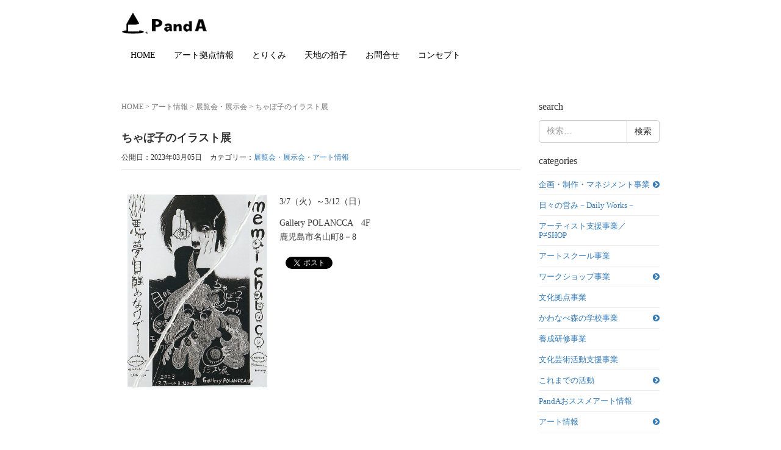

--- FILE ---
content_type: text/html; charset=UTF-8
request_url: https://www.npo-panda.jp/?p=19651
body_size: 12272
content:
<!DOCTYPE html>
<html dir="ltr" lang="ja" prefix="og: https://ogp.me/ns#">
<head prefix="og: http://ogp.me/ns# fb: http://ogp.me/ns/fb# article: http://ogp.me/ns/article#">
	<meta charset="UTF-8">
	<meta name="viewport" content="width=device-width, initial-scale=1.0, maximum-scale=1.0, user-scalable=0" />
	<link rel="pingback" href="https://www.npo-panda.jp/wp/xmlrpc.php" />
	<!--[if lt IE 9]>
	<script src="https://www.npo-panda.jp/wp/wp-content/themes/habakiri/js/html5shiv.min.js"></script>
	<![endif]-->
	<title>ちゃぼ子のイラスト展 | NPO法人PandA archive</title>

		<!-- All in One SEO 4.9.3 - aioseo.com -->
	<meta name="robots" content="max-image-preview:large" />
	<meta name="author" content="le.panda"/>
	<link rel="canonical" href="https://www.npo-panda.jp/?p=19651" />
	<meta name="generator" content="All in One SEO (AIOSEO) 4.9.3" />

		<!-- Google tag (gtag.js) -->
<script async src="https://www.googletagmanager.com/gtag/js?id=G-0KVXBBG9C9"></script>
<script>
  window.dataLayer = window.dataLayer || [];
  function gtag(){dataLayer.push(arguments);}
  gtag('js', new Date());

  gtag('config', 'G-0KVXBBG9C9');
</script>
		<meta property="og:locale" content="ja_JP" />
		<meta property="og:site_name" content="NPO法人 PandA" />
		<meta property="og:type" content="article" />
		<meta property="og:title" content="ちゃぼ子のイラスト展 | NPO法人PandA archive" />
		<meta property="og:url" content="https://www.npo-panda.jp/?p=19651" />
		<meta property="fb:app_id" content="290383151374558" />
		<meta property="og:image" content="https://www.npo-panda.jp/wp/wp-content/uploads/2023/03/IMG_20230313_0012-rotated.jpg" />
		<meta property="og:image:secure_url" content="https://www.npo-panda.jp/wp/wp-content/uploads/2023/03/IMG_20230313_0012-rotated.jpg" />
		<meta property="og:image:width" content="1056" />
		<meta property="og:image:height" content="1472" />
		<meta property="article:tag" content="展覧会・展示会" />
		<meta property="article:tag" content="アート情報" />
		<meta property="article:tag" content="鹿児島県" />
		<meta property="article:tag" content="鹿児島市" />
		<meta property="article:published_time" content="2023-03-05T05:22:04+00:00" />
		<meta property="article:modified_time" content="2023-03-16T05:22:20+00:00" />
		<meta name="twitter:card" content="summary_large_image" />
		<meta name="twitter:title" content="ちゃぼ子のイラスト展 | NPO法人PandA archive" />
		<meta name="twitter:image" content="https://www.npo-panda.jp/wp/wp-content/uploads/2023/03/IMG_20230313_0012-rotated.jpg" />
		<script type="application/ld+json" class="aioseo-schema">
			{"@context":"https:\/\/schema.org","@graph":[{"@type":"Article","@id":"https:\/\/www.npo-panda.jp\/?p=19651#article","name":"\u3061\u3083\u307c\u5b50\u306e\u30a4\u30e9\u30b9\u30c8\u5c55 | NPO\u6cd5\u4ebaPandA archive","headline":"\u3061\u3083\u307c\u5b50\u306e\u30a4\u30e9\u30b9\u30c8\u5c55","author":{"@id":"https:\/\/www.npo-panda.jp\/?author=2#author"},"publisher":{"@id":"https:\/\/www.npo-panda.jp\/#organization"},"image":{"@type":"ImageObject","url":"https:\/\/www.npo-panda.jp\/wp\/wp-content\/uploads\/2023\/03\/IMG_20230313_0012-rotated.jpg","width":1056,"height":1472},"datePublished":"2023-03-05T14:22:04+09:00","dateModified":"2023-03-16T14:22:20+09:00","inLanguage":"ja","mainEntityOfPage":{"@id":"https:\/\/www.npo-panda.jp\/?p=19651#webpage"},"isPartOf":{"@id":"https:\/\/www.npo-panda.jp\/?p=19651#webpage"},"articleSection":"\u5c55\u89a7\u4f1a\u30fb\u5c55\u793a\u4f1a, \u30a2\u30fc\u30c8\u60c5\u5831, \u9e7f\u5150\u5cf6\u770c, \u9e7f\u5150\u5cf6\u5e02"},{"@type":"BreadcrumbList","@id":"https:\/\/www.npo-panda.jp\/?p=19651#breadcrumblist","itemListElement":[{"@type":"ListItem","@id":"https:\/\/www.npo-panda.jp#listItem","position":1,"name":"\u30db\u30fc\u30e0","item":"https:\/\/www.npo-panda.jp","nextItem":{"@type":"ListItem","@id":"https:\/\/www.npo-panda.jp\/?cat=79#listItem","name":"\u30a2\u30fc\u30c8\u60c5\u5831"}},{"@type":"ListItem","@id":"https:\/\/www.npo-panda.jp\/?cat=79#listItem","position":2,"name":"\u30a2\u30fc\u30c8\u60c5\u5831","item":"https:\/\/www.npo-panda.jp\/?cat=79","nextItem":{"@type":"ListItem","@id":"https:\/\/www.npo-panda.jp\/?cat=3#listItem","name":"\u5c55\u89a7\u4f1a\u30fb\u5c55\u793a\u4f1a"},"previousItem":{"@type":"ListItem","@id":"https:\/\/www.npo-panda.jp#listItem","name":"\u30db\u30fc\u30e0"}},{"@type":"ListItem","@id":"https:\/\/www.npo-panda.jp\/?cat=3#listItem","position":3,"name":"\u5c55\u89a7\u4f1a\u30fb\u5c55\u793a\u4f1a","item":"https:\/\/www.npo-panda.jp\/?cat=3","nextItem":{"@type":"ListItem","@id":"https:\/\/www.npo-panda.jp\/?p=19651#listItem","name":"\u3061\u3083\u307c\u5b50\u306e\u30a4\u30e9\u30b9\u30c8\u5c55"},"previousItem":{"@type":"ListItem","@id":"https:\/\/www.npo-panda.jp\/?cat=79#listItem","name":"\u30a2\u30fc\u30c8\u60c5\u5831"}},{"@type":"ListItem","@id":"https:\/\/www.npo-panda.jp\/?p=19651#listItem","position":4,"name":"\u3061\u3083\u307c\u5b50\u306e\u30a4\u30e9\u30b9\u30c8\u5c55","previousItem":{"@type":"ListItem","@id":"https:\/\/www.npo-panda.jp\/?cat=3#listItem","name":"\u5c55\u89a7\u4f1a\u30fb\u5c55\u793a\u4f1a"}}]},{"@type":"Organization","@id":"https:\/\/www.npo-panda.jp\/#organization","name":"NPO\u6cd5\u4eba PandA","description":"\u3010PandA\u3011\u306f\u3001\u4eba(People)\u3068\u30a2\u30fc\u30c8(Arts)\u304c\u4ea4\u308f\u308b\u3068\u3053\u308d\u306b\u5149\u3092\u5f53\u3066\u3066\u3001\u3088\u308a\u826f\u3044\u95a2\u4fc2\u304c\u751f\u307e\u308c\u308b\u5834\u3092\u5275\u308b\u4e8b\u3092\u76ee\u7684\u3068\u3057\u3066\u3044\u307e\u3059\u3002\u9e7f\u5150\u5cf6\u3092\u4e2d\u5fc3\u306b\u3001\u6587\u5316\u82b8\u8853\u6d3b\u52d5\u3084\u30a2\u30fc\u30c8\u7cfb\u30ef\u30fc\u30af\u30b7\u30e7\u30c3\u30d7\u3001\u4f01\u753b\u30fb\u904b\u55b6\u30de\u30cd\u30b8\u30e1\u30f3\u30c8\u306a\u3069\u3092\u884c\u3063\u3066\u304a\u308a\u3001\u770c\u5185\u306e\u69d8\u3005\u306a\u5c55\u793a\u3084\u6d3b\u52d5\u3092\u7d39\u4ecb\u3057\u3066\u3044\u307e\u3059\u3002","url":"https:\/\/www.npo-panda.jp\/","logo":{"@type":"ImageObject","url":"https:\/\/www.npo-panda.jp\/wp\/wp-content\/uploads\/2017\/04\/panda_top.png","@id":"https:\/\/www.npo-panda.jp\/?p=19651\/#organizationLogo","width":141,"height":36},"image":{"@id":"https:\/\/www.npo-panda.jp\/?p=19651\/#organizationLogo"}},{"@type":"Person","@id":"https:\/\/www.npo-panda.jp\/?author=2#author","url":"https:\/\/www.npo-panda.jp\/?author=2","name":"le.panda","image":{"@type":"ImageObject","@id":"https:\/\/www.npo-panda.jp\/?p=19651#authorImage","url":"https:\/\/secure.gravatar.com\/avatar\/df23b640c44b79835761e2a5195f5f163356a64f91f0e640fdec47b6322867c8?s=96&d=mm&r=g","width":96,"height":96,"caption":"le.panda"}},{"@type":"WebPage","@id":"https:\/\/www.npo-panda.jp\/?p=19651#webpage","url":"https:\/\/www.npo-panda.jp\/?p=19651","name":"\u3061\u3083\u307c\u5b50\u306e\u30a4\u30e9\u30b9\u30c8\u5c55 | NPO\u6cd5\u4ebaPandA archive","inLanguage":"ja","isPartOf":{"@id":"https:\/\/www.npo-panda.jp\/#website"},"breadcrumb":{"@id":"https:\/\/www.npo-panda.jp\/?p=19651#breadcrumblist"},"author":{"@id":"https:\/\/www.npo-panda.jp\/?author=2#author"},"creator":{"@id":"https:\/\/www.npo-panda.jp\/?author=2#author"},"image":{"@type":"ImageObject","url":"https:\/\/www.npo-panda.jp\/wp\/wp-content\/uploads\/2023\/03\/IMG_20230313_0012-rotated.jpg","@id":"https:\/\/www.npo-panda.jp\/?p=19651\/#mainImage","width":1056,"height":1472},"primaryImageOfPage":{"@id":"https:\/\/www.npo-panda.jp\/?p=19651#mainImage"},"datePublished":"2023-03-05T14:22:04+09:00","dateModified":"2023-03-16T14:22:20+09:00"},{"@type":"WebSite","@id":"https:\/\/www.npo-panda.jp\/#website","url":"https:\/\/www.npo-panda.jp\/","name":"NPO\u6cd5\u4eba PandA","description":"\u3010PandA\u3011\u306f\u3001\u4eba(People)\u3068\u30a2\u30fc\u30c8(Arts)\u304c\u4ea4\u308f\u308b\u3068\u3053\u308d\u306b\u5149\u3092\u5f53\u3066\u3066\u3001\u3088\u308a\u826f\u3044\u95a2\u4fc2\u304c\u751f\u307e\u308c\u308b\u5834\u3092\u5275\u308b\u4e8b\u3092\u76ee\u7684\u3068\u3057\u3066\u3044\u307e\u3059\u3002\u9e7f\u5150\u5cf6\u3092\u4e2d\u5fc3\u306b\u3001\u6587\u5316\u82b8\u8853\u6d3b\u52d5\u3084\u30a2\u30fc\u30c8\u7cfb\u30ef\u30fc\u30af\u30b7\u30e7\u30c3\u30d7\u3001\u4f01\u753b\u30fb\u904b\u55b6\u30de\u30cd\u30b8\u30e1\u30f3\u30c8\u306a\u3069\u3092\u884c\u3063\u3066\u304a\u308a\u3001\u770c\u5185\u306e\u69d8\u3005\u306a\u5c55\u793a\u3084\u6d3b\u52d5\u3092\u7d39\u4ecb\u3057\u3066\u3044\u307e\u3059\u3002","inLanguage":"ja","publisher":{"@id":"https:\/\/www.npo-panda.jp\/#organization"}}]}
		</script>
		<!-- All in One SEO -->

<link rel="alternate" type="application/rss+xml" title="NPO法人PandA archive &raquo; フィード" href="https://www.npo-panda.jp/?feed=rss2" />
<link rel="alternate" type="application/rss+xml" title="NPO法人PandA archive &raquo; コメントフィード" href="https://www.npo-panda.jp/?feed=comments-rss2" />
<style id='wp-img-auto-sizes-contain-inline-css' type='text/css'>
img:is([sizes=auto i],[sizes^="auto," i]){contain-intrinsic-size:3000px 1500px}
/*# sourceURL=wp-img-auto-sizes-contain-inline-css */
</style>
<style id='wp-emoji-styles-inline-css' type='text/css'>

	img.wp-smiley, img.emoji {
		display: inline !important;
		border: none !important;
		box-shadow: none !important;
		height: 1em !important;
		width: 1em !important;
		margin: 0 0.07em !important;
		vertical-align: -0.1em !important;
		background: none !important;
		padding: 0 !important;
	}
/*# sourceURL=wp-emoji-styles-inline-css */
</style>
<style id='wp-block-library-inline-css' type='text/css'>
:root{--wp-block-synced-color:#7a00df;--wp-block-synced-color--rgb:122,0,223;--wp-bound-block-color:var(--wp-block-synced-color);--wp-editor-canvas-background:#ddd;--wp-admin-theme-color:#007cba;--wp-admin-theme-color--rgb:0,124,186;--wp-admin-theme-color-darker-10:#006ba1;--wp-admin-theme-color-darker-10--rgb:0,107,160.5;--wp-admin-theme-color-darker-20:#005a87;--wp-admin-theme-color-darker-20--rgb:0,90,135;--wp-admin-border-width-focus:2px}@media (min-resolution:192dpi){:root{--wp-admin-border-width-focus:1.5px}}.wp-element-button{cursor:pointer}:root .has-very-light-gray-background-color{background-color:#eee}:root .has-very-dark-gray-background-color{background-color:#313131}:root .has-very-light-gray-color{color:#eee}:root .has-very-dark-gray-color{color:#313131}:root .has-vivid-green-cyan-to-vivid-cyan-blue-gradient-background{background:linear-gradient(135deg,#00d084,#0693e3)}:root .has-purple-crush-gradient-background{background:linear-gradient(135deg,#34e2e4,#4721fb 50%,#ab1dfe)}:root .has-hazy-dawn-gradient-background{background:linear-gradient(135deg,#faaca8,#dad0ec)}:root .has-subdued-olive-gradient-background{background:linear-gradient(135deg,#fafae1,#67a671)}:root .has-atomic-cream-gradient-background{background:linear-gradient(135deg,#fdd79a,#004a59)}:root .has-nightshade-gradient-background{background:linear-gradient(135deg,#330968,#31cdcf)}:root .has-midnight-gradient-background{background:linear-gradient(135deg,#020381,#2874fc)}:root{--wp--preset--font-size--normal:16px;--wp--preset--font-size--huge:42px}.has-regular-font-size{font-size:1em}.has-larger-font-size{font-size:2.625em}.has-normal-font-size{font-size:var(--wp--preset--font-size--normal)}.has-huge-font-size{font-size:var(--wp--preset--font-size--huge)}.has-text-align-center{text-align:center}.has-text-align-left{text-align:left}.has-text-align-right{text-align:right}.has-fit-text{white-space:nowrap!important}#end-resizable-editor-section{display:none}.aligncenter{clear:both}.items-justified-left{justify-content:flex-start}.items-justified-center{justify-content:center}.items-justified-right{justify-content:flex-end}.items-justified-space-between{justify-content:space-between}.screen-reader-text{border:0;clip-path:inset(50%);height:1px;margin:-1px;overflow:hidden;padding:0;position:absolute;width:1px;word-wrap:normal!important}.screen-reader-text:focus{background-color:#ddd;clip-path:none;color:#444;display:block;font-size:1em;height:auto;left:5px;line-height:normal;padding:15px 23px 14px;text-decoration:none;top:5px;width:auto;z-index:100000}html :where(.has-border-color){border-style:solid}html :where([style*=border-top-color]){border-top-style:solid}html :where([style*=border-right-color]){border-right-style:solid}html :where([style*=border-bottom-color]){border-bottom-style:solid}html :where([style*=border-left-color]){border-left-style:solid}html :where([style*=border-width]){border-style:solid}html :where([style*=border-top-width]){border-top-style:solid}html :where([style*=border-right-width]){border-right-style:solid}html :where([style*=border-bottom-width]){border-bottom-style:solid}html :where([style*=border-left-width]){border-left-style:solid}html :where(img[class*=wp-image-]){height:auto;max-width:100%}:where(figure){margin:0 0 1em}html :where(.is-position-sticky){--wp-admin--admin-bar--position-offset:var(--wp-admin--admin-bar--height,0px)}@media screen and (max-width:600px){html :where(.is-position-sticky){--wp-admin--admin-bar--position-offset:0px}}

/*# sourceURL=wp-block-library-inline-css */
</style><style id='global-styles-inline-css' type='text/css'>
:root{--wp--preset--aspect-ratio--square: 1;--wp--preset--aspect-ratio--4-3: 4/3;--wp--preset--aspect-ratio--3-4: 3/4;--wp--preset--aspect-ratio--3-2: 3/2;--wp--preset--aspect-ratio--2-3: 2/3;--wp--preset--aspect-ratio--16-9: 16/9;--wp--preset--aspect-ratio--9-16: 9/16;--wp--preset--color--black: #000000;--wp--preset--color--cyan-bluish-gray: #abb8c3;--wp--preset--color--white: #ffffff;--wp--preset--color--pale-pink: #f78da7;--wp--preset--color--vivid-red: #cf2e2e;--wp--preset--color--luminous-vivid-orange: #ff6900;--wp--preset--color--luminous-vivid-amber: #fcb900;--wp--preset--color--light-green-cyan: #7bdcb5;--wp--preset--color--vivid-green-cyan: #00d084;--wp--preset--color--pale-cyan-blue: #8ed1fc;--wp--preset--color--vivid-cyan-blue: #0693e3;--wp--preset--color--vivid-purple: #9b51e0;--wp--preset--gradient--vivid-cyan-blue-to-vivid-purple: linear-gradient(135deg,rgb(6,147,227) 0%,rgb(155,81,224) 100%);--wp--preset--gradient--light-green-cyan-to-vivid-green-cyan: linear-gradient(135deg,rgb(122,220,180) 0%,rgb(0,208,130) 100%);--wp--preset--gradient--luminous-vivid-amber-to-luminous-vivid-orange: linear-gradient(135deg,rgb(252,185,0) 0%,rgb(255,105,0) 100%);--wp--preset--gradient--luminous-vivid-orange-to-vivid-red: linear-gradient(135deg,rgb(255,105,0) 0%,rgb(207,46,46) 100%);--wp--preset--gradient--very-light-gray-to-cyan-bluish-gray: linear-gradient(135deg,rgb(238,238,238) 0%,rgb(169,184,195) 100%);--wp--preset--gradient--cool-to-warm-spectrum: linear-gradient(135deg,rgb(74,234,220) 0%,rgb(151,120,209) 20%,rgb(207,42,186) 40%,rgb(238,44,130) 60%,rgb(251,105,98) 80%,rgb(254,248,76) 100%);--wp--preset--gradient--blush-light-purple: linear-gradient(135deg,rgb(255,206,236) 0%,rgb(152,150,240) 100%);--wp--preset--gradient--blush-bordeaux: linear-gradient(135deg,rgb(254,205,165) 0%,rgb(254,45,45) 50%,rgb(107,0,62) 100%);--wp--preset--gradient--luminous-dusk: linear-gradient(135deg,rgb(255,203,112) 0%,rgb(199,81,192) 50%,rgb(65,88,208) 100%);--wp--preset--gradient--pale-ocean: linear-gradient(135deg,rgb(255,245,203) 0%,rgb(182,227,212) 50%,rgb(51,167,181) 100%);--wp--preset--gradient--electric-grass: linear-gradient(135deg,rgb(202,248,128) 0%,rgb(113,206,126) 100%);--wp--preset--gradient--midnight: linear-gradient(135deg,rgb(2,3,129) 0%,rgb(40,116,252) 100%);--wp--preset--font-size--small: 13px;--wp--preset--font-size--medium: 20px;--wp--preset--font-size--large: 36px;--wp--preset--font-size--x-large: 42px;--wp--preset--spacing--20: 0.44rem;--wp--preset--spacing--30: 0.67rem;--wp--preset--spacing--40: 1rem;--wp--preset--spacing--50: 1.5rem;--wp--preset--spacing--60: 2.25rem;--wp--preset--spacing--70: 3.38rem;--wp--preset--spacing--80: 5.06rem;--wp--preset--shadow--natural: 6px 6px 9px rgba(0, 0, 0, 0.2);--wp--preset--shadow--deep: 12px 12px 50px rgba(0, 0, 0, 0.4);--wp--preset--shadow--sharp: 6px 6px 0px rgba(0, 0, 0, 0.2);--wp--preset--shadow--outlined: 6px 6px 0px -3px rgb(255, 255, 255), 6px 6px rgb(0, 0, 0);--wp--preset--shadow--crisp: 6px 6px 0px rgb(0, 0, 0);}:where(.is-layout-flex){gap: 0.5em;}:where(.is-layout-grid){gap: 0.5em;}body .is-layout-flex{display: flex;}.is-layout-flex{flex-wrap: wrap;align-items: center;}.is-layout-flex > :is(*, div){margin: 0;}body .is-layout-grid{display: grid;}.is-layout-grid > :is(*, div){margin: 0;}:where(.wp-block-columns.is-layout-flex){gap: 2em;}:where(.wp-block-columns.is-layout-grid){gap: 2em;}:where(.wp-block-post-template.is-layout-flex){gap: 1.25em;}:where(.wp-block-post-template.is-layout-grid){gap: 1.25em;}.has-black-color{color: var(--wp--preset--color--black) !important;}.has-cyan-bluish-gray-color{color: var(--wp--preset--color--cyan-bluish-gray) !important;}.has-white-color{color: var(--wp--preset--color--white) !important;}.has-pale-pink-color{color: var(--wp--preset--color--pale-pink) !important;}.has-vivid-red-color{color: var(--wp--preset--color--vivid-red) !important;}.has-luminous-vivid-orange-color{color: var(--wp--preset--color--luminous-vivid-orange) !important;}.has-luminous-vivid-amber-color{color: var(--wp--preset--color--luminous-vivid-amber) !important;}.has-light-green-cyan-color{color: var(--wp--preset--color--light-green-cyan) !important;}.has-vivid-green-cyan-color{color: var(--wp--preset--color--vivid-green-cyan) !important;}.has-pale-cyan-blue-color{color: var(--wp--preset--color--pale-cyan-blue) !important;}.has-vivid-cyan-blue-color{color: var(--wp--preset--color--vivid-cyan-blue) !important;}.has-vivid-purple-color{color: var(--wp--preset--color--vivid-purple) !important;}.has-black-background-color{background-color: var(--wp--preset--color--black) !important;}.has-cyan-bluish-gray-background-color{background-color: var(--wp--preset--color--cyan-bluish-gray) !important;}.has-white-background-color{background-color: var(--wp--preset--color--white) !important;}.has-pale-pink-background-color{background-color: var(--wp--preset--color--pale-pink) !important;}.has-vivid-red-background-color{background-color: var(--wp--preset--color--vivid-red) !important;}.has-luminous-vivid-orange-background-color{background-color: var(--wp--preset--color--luminous-vivid-orange) !important;}.has-luminous-vivid-amber-background-color{background-color: var(--wp--preset--color--luminous-vivid-amber) !important;}.has-light-green-cyan-background-color{background-color: var(--wp--preset--color--light-green-cyan) !important;}.has-vivid-green-cyan-background-color{background-color: var(--wp--preset--color--vivid-green-cyan) !important;}.has-pale-cyan-blue-background-color{background-color: var(--wp--preset--color--pale-cyan-blue) !important;}.has-vivid-cyan-blue-background-color{background-color: var(--wp--preset--color--vivid-cyan-blue) !important;}.has-vivid-purple-background-color{background-color: var(--wp--preset--color--vivid-purple) !important;}.has-black-border-color{border-color: var(--wp--preset--color--black) !important;}.has-cyan-bluish-gray-border-color{border-color: var(--wp--preset--color--cyan-bluish-gray) !important;}.has-white-border-color{border-color: var(--wp--preset--color--white) !important;}.has-pale-pink-border-color{border-color: var(--wp--preset--color--pale-pink) !important;}.has-vivid-red-border-color{border-color: var(--wp--preset--color--vivid-red) !important;}.has-luminous-vivid-orange-border-color{border-color: var(--wp--preset--color--luminous-vivid-orange) !important;}.has-luminous-vivid-amber-border-color{border-color: var(--wp--preset--color--luminous-vivid-amber) !important;}.has-light-green-cyan-border-color{border-color: var(--wp--preset--color--light-green-cyan) !important;}.has-vivid-green-cyan-border-color{border-color: var(--wp--preset--color--vivid-green-cyan) !important;}.has-pale-cyan-blue-border-color{border-color: var(--wp--preset--color--pale-cyan-blue) !important;}.has-vivid-cyan-blue-border-color{border-color: var(--wp--preset--color--vivid-cyan-blue) !important;}.has-vivid-purple-border-color{border-color: var(--wp--preset--color--vivid-purple) !important;}.has-vivid-cyan-blue-to-vivid-purple-gradient-background{background: var(--wp--preset--gradient--vivid-cyan-blue-to-vivid-purple) !important;}.has-light-green-cyan-to-vivid-green-cyan-gradient-background{background: var(--wp--preset--gradient--light-green-cyan-to-vivid-green-cyan) !important;}.has-luminous-vivid-amber-to-luminous-vivid-orange-gradient-background{background: var(--wp--preset--gradient--luminous-vivid-amber-to-luminous-vivid-orange) !important;}.has-luminous-vivid-orange-to-vivid-red-gradient-background{background: var(--wp--preset--gradient--luminous-vivid-orange-to-vivid-red) !important;}.has-very-light-gray-to-cyan-bluish-gray-gradient-background{background: var(--wp--preset--gradient--very-light-gray-to-cyan-bluish-gray) !important;}.has-cool-to-warm-spectrum-gradient-background{background: var(--wp--preset--gradient--cool-to-warm-spectrum) !important;}.has-blush-light-purple-gradient-background{background: var(--wp--preset--gradient--blush-light-purple) !important;}.has-blush-bordeaux-gradient-background{background: var(--wp--preset--gradient--blush-bordeaux) !important;}.has-luminous-dusk-gradient-background{background: var(--wp--preset--gradient--luminous-dusk) !important;}.has-pale-ocean-gradient-background{background: var(--wp--preset--gradient--pale-ocean) !important;}.has-electric-grass-gradient-background{background: var(--wp--preset--gradient--electric-grass) !important;}.has-midnight-gradient-background{background: var(--wp--preset--gradient--midnight) !important;}.has-small-font-size{font-size: var(--wp--preset--font-size--small) !important;}.has-medium-font-size{font-size: var(--wp--preset--font-size--medium) !important;}.has-large-font-size{font-size: var(--wp--preset--font-size--large) !important;}.has-x-large-font-size{font-size: var(--wp--preset--font-size--x-large) !important;}
/*# sourceURL=global-styles-inline-css */
</style>

<style id='classic-theme-styles-inline-css' type='text/css'>
/*! This file is auto-generated */
.wp-block-button__link{color:#fff;background-color:#32373c;border-radius:9999px;box-shadow:none;text-decoration:none;padding:calc(.667em + 2px) calc(1.333em + 2px);font-size:1.125em}.wp-block-file__button{background:#32373c;color:#fff;text-decoration:none}
/*# sourceURL=/wp-includes/css/classic-themes.min.css */
</style>
<link rel='stylesheet' id='habakiri-assets-css' href='https://www.npo-panda.jp/wp/wp-content/themes/habakiri/css/assets.min.css?ver=1.0.0' type='text/css' media='all' />
<link rel='stylesheet' id='habakiri-css' href='https://www.npo-panda.jp/wp/wp-content/themes/habakiri/style.min.css?ver=20201123235525' type='text/css' media='all' />
<link rel='stylesheet' id='panda-css' href='https://www.npo-panda.jp/wp/wp-content/themes/panda/style.css?ver=20201123235525' type='text/css' media='all' />
<script type="text/javascript" src="https://www.npo-panda.jp/wp/wp-includes/js/jquery/jquery.min.js?ver=3.7.1" id="jquery-core-js"></script>
<script type="text/javascript" src="https://www.npo-panda.jp/wp/wp-includes/js/jquery/jquery-migrate.min.js?ver=3.4.1" id="jquery-migrate-js"></script>
<link rel="https://api.w.org/" href="https://www.npo-panda.jp/index.php?rest_route=/" /><link rel="alternate" title="JSON" type="application/json" href="https://www.npo-panda.jp/index.php?rest_route=/wp/v2/posts/19651" /><link rel="EditURI" type="application/rsd+xml" title="RSD" href="https://www.npo-panda.jp/wp/xmlrpc.php?rsd" />
<meta name="generator" content="WordPress 6.9" />
<link rel='shortlink' href='https://www.npo-panda.jp/?p=19651' />
		<style>
		/* Safari 6.1+ (10.0 is the latest version of Safari at this time) */
		@media (max-width: 991px) and (min-color-index: 0) and (-webkit-min-device-pixel-ratio: 0) { @media () {
			display: block !important;
			.header__col {
				width: 100%;
			}
		}}
		</style>
		
<!-- BEGIN: WP Social Bookmarking Light HEAD --><script>
    (function (d, s, id) {
        var js, fjs = d.getElementsByTagName(s)[0];
        if (d.getElementById(id)) return;
        js = d.createElement(s);
        js.id = id;
        js.src = "//connect.facebook.net/en_US/sdk.js#xfbml=1&version=v2.7";
        fjs.parentNode.insertBefore(js, fjs);
    }(document, 'script', 'facebook-jssdk'));
</script>
<style type="text/css">.wp_social_bookmarking_light{
    border: 0 !important;
    padding: 10px 0 20px 0 !important;
    margin: 0 !important;
}
.wp_social_bookmarking_light div{
    float: left !important;
    border: 0 !important;
    padding: 0 !important;
    margin: 0 5px 0px 0 !important;
    min-height: 30px !important;
    line-height: 18px !important;
    text-indent: 0 !important;
}
.wp_social_bookmarking_light img{
    border: 0 !important;
    padding: 0;
    margin: 0;
    vertical-align: top !important;
}
.wp_social_bookmarking_light_clear{
    clear: both !important;
}
#fb-root{
    display: none;
}
.wsbl_twitter{
    width: 100px;
}
.wsbl_facebook_like iframe{
    max-width: none !important;
}
.wsbl_pinterest a{
    border: 0px !important;
}
</style>
<!-- END: WP Social Bookmarking Light HEAD -->
<style>a{color:#337ab7}a:focus,a:active,a:hover{color:#23527c}.site-branding a{color:#000}.responsive-nav a{color:#000;font-size:14px}.responsive-nav a small{color:#777;font-size:10px}.responsive-nav a:hover small,.responsive-nav a:active small,.responsive-nav .current-menu-item small,.responsive-nav .current-menu-ancestor small,.responsive-nav .current-menu-parent small,.responsive-nav .current_page_item small,.responsive-nav .current_page_parent small{color:#777}.responsive-nav .menu>.menu-item>a,.header--transparency.header--fixed--is_scrolled .responsive-nav .menu>.menu-item>a{background-color:transparent;padding:23px 15px}.responsive-nav .menu>.menu-item>a:hover,.responsive-nav .menu>.menu-item>a:active,.responsive-nav .menu>.current-menu-item>a,.responsive-nav .menu>.current-menu-ancestor>a,.responsive-nav .menu>.current-menu-parent>a,.responsive-nav .menu>.current_page_item>a,.responsive-nav .menu>.current_page_parent>a,.header--transparency.header--fixed--is_scrolled .responsive-nav .menu>.menu-item>a:hover,.header--transparency.header--fixed--is_scrolled .responsive-nav .menu>.menu-item>a:active,.header--transparency.header--fixed--is_scrolled .responsive-nav .menu>.current-menu-item>a,.header--transparency.header--fixed--is_scrolled .responsive-nav .menu>.current-menu-ancestor>a,.header--transparency.header--fixed--is_scrolled .responsive-nav .menu>.current-menu-parent>a,.header--transparency.header--fixed--is_scrolled .responsive-nav .menu>.current_page_item>a,.header--transparency.header--fixed--is_scrolled .responsive-nav .menu>.current_page_parent>a{background-color:transparent;color:#515151}.responsive-nav .sub-menu a{background-color:#000;color:#777}.responsive-nav .sub-menu a:hover,.responsive-nav .sub-menu a:active,.responsive-nav .sub-menu .current-menu-item a,.responsive-nav .sub-menu .current-menu-ancestor a,.responsive-nav .sub-menu .current-menu-parent a,.responsive-nav .sub-menu .current_page_item a,.responsive-nav .sub-menu .current_page_parent a{background-color:#191919;color:#337ab7}.off-canvas-nav{font-size:14px}.responsive-nav,.header--transparency.header--fixed--is_scrolled .responsive-nav{background-color:transparent}#responsive-btn{background-color:transparent;border-color:#eee;color:#000}#responsive-btn:hover{background-color:#f5f5f5;border-color:#eee;color:#000}.habakiri-slider__transparent-layer{background-color:rgba( 0,0,0, 0.1 )}.page-header{background-color:#222;color:#fff}.pagination>li>a{color:#337ab7}.pagination>li>span{background-color:#337ab7;border-color:#337ab7}.pagination>li>a:focus,.pagination>li>a:hover,.pagination>li>span:focus,.pagination>li>span:hover{color:#23527c}.header{background-color:#fff}.header--transparency.header--fixed--is_scrolled{background-color:#fff !important}.footer{background-color:#111113}.footer-widget-area a{color:#777}.footer-widget-area,.footer-widget-area .widget_calendar #wp-calendar caption{color:#555}.footer-widget-area .widget_calendar #wp-calendar,.footer-widget-area .widget_calendar #wp-calendar *{border-color:#555}@media(min-width:992px){.responsive-nav{display:block}.off-canvas-nav,#responsive-btn{display:none !important}.header--2row{padding-bottom:0}.header--2row .header__col,.header--center .header__col{display:block}.header--2row .responsive-nav,.header--center .responsive-nav{margin-right:-1000px;margin-left:-1000px;padding-right:1000px;padding-left:1000px}.header--2row .site-branding,.header--center .site-branding{padding-bottom:0}.header--center .site-branding{text-align:center}}</style><link rel="icon" href="https://www.npo-panda.jp/wp/wp-content/uploads/2017/04/cropped-title-1-300x300-150x150.png" sizes="32x32" />
<link rel="icon" href="https://www.npo-panda.jp/wp/wp-content/uploads/2017/04/cropped-title-1-300x300.png" sizes="192x192" />
<link rel="apple-touch-icon" href="https://www.npo-panda.jp/wp/wp-content/uploads/2017/04/cropped-title-1-300x300.png" />
<meta name="msapplication-TileImage" content="https://www.npo-panda.jp/wp/wp-content/uploads/2017/04/cropped-title-1-300x300.png" />
</head>
<body class="wp-singular post-template-default single single-post postid-19651 single-format-standard wp-theme-habakiri wp-child-theme-panda blog-template-single-right-sidebar">
<div id="fb-root"></div>
<script>(function(d, s, id) {
  var js, fjs = d.getElementsByTagName(s)[0];
  if (d.getElementById(id)) return;
  js = d.createElement(s); js.id = id;
  js.src = "//connect.facebook.net/ja_JP/sdk.js#xfbml=1&version=v2.8&appId=290383151374558";
  fjs.parentNode.insertBefore(js, fjs);
}(document, 'script', 'facebook-jssdk'));</script>
<div id="container">
		<header id="header" class="header header--2row ">
				<div class="container">
			<div class="row header__content">
				<div class="col-xs-10 col-md-12 header__col">
					
<div class="site-branding">
	<h1 class="site-branding__heading">
		<a href="https://www.npo-panda.jp/" rel="home"><img src="https://www.npo-panda.jp/wp/wp-content/uploads/2017/04/panda_top.png" alt="NPO法人PandA archive" class="site-branding__logo" /></a>	</h1>
<!-- end .site-branding --></div>
				<!-- end .header__col --></div>
				<div class="col-xs-2 col-md-12 header__col global-nav-wrapper clearfix">
					
<nav class="global-nav js-responsive-nav nav--hide" role="navigation">
	<div class="menu-%e3%83%a1%e3%82%a4%e3%83%b3%e3%83%a1%e3%83%8b%e3%83%a5%e3%83%bc-container"><ul id="menu-%e3%83%a1%e3%82%a4%e3%83%b3%e3%83%a1%e3%83%8b%e3%83%a5%e3%83%bc" class="menu"><li id="menu-item-15736" class="menu-item menu-item-type-post_type menu-item-object-page menu-item-home menu-item-15736"><a href="https://www.npo-panda.jp/">HOME</a></li>
<li id="menu-item-15727" class="menu-item menu-item-type-post_type menu-item-object-page menu-item-15727"><a href="https://www.npo-panda.jp/?page_id=6774">アート拠点情報</a></li>
<li id="menu-item-15726" class="menu-item menu-item-type-post_type menu-item-object-page menu-item-15726"><a href="https://www.npo-panda.jp/?page_id=9075">とりくみ</a></li>
<li id="menu-item-15729" class="menu-item menu-item-type-post_type menu-item-object-page menu-item-15729"><a href="https://www.npo-panda.jp/?page_id=9090">天地の拍子</a></li>
<li id="menu-item-15725" class="menu-item menu-item-type-post_type menu-item-object-page menu-item-15725"><a href="https://www.npo-panda.jp/?page_id=9092">お問合せ</a></li>
<li id="menu-item-15728" class="menu-item menu-item-type-post_type menu-item-object-page menu-item-15728"><a href="https://www.npo-panda.jp/?page_id=9658">コンセプト</a></li>
</ul></div><!-- end .global-nav --></nav>
					<div id="responsive-btn"></div>
				<!-- end .header__col --></div>
			<!-- end .row --></div>
		<!-- end .container --></div>
			<!-- end #header --></header>
	<div id="contents">
		
<div class="sub-page-contents">
  <div class="container">
  	<div class="row">
  		<div class="col-md-9">
  			<main id="main" role="main">

        <div class="breadcrumbs"><a href="https://www.npo-panda.jp/">HOME</a> &gt; <a href="https://www.npo-panda.jp/?cat=79">アート情報</a> &gt; <a href="https://www.npo-panda.jp/?cat=3">展覧会・展示会</a> &gt; <strong>ちゃぼ子のイラスト展</strong></div>
          <div class="entry">

            						<h1 class="entry__title entry-title">ちゃぼ子のイラスト展</h1>
				                <div class="entry-meta">
  <ul class="entry-meta__list">
    <li class="entry-meta__item published">
            <time datetime="2023年03月05日">公開日：2023年03月05日</time>
    </li>
    <li class="entry-meta__item categories">
      カテゴリー：<a href="https://www.npo-panda.jp/?cat=3" rel="tag">展覧会・展示会</a>・<a href="https://www.npo-panda.jp/?cat=79" rel="tag">アート情報</a>    </li>
  </ul>
<!-- end .entry-meta --></div>
            		            		<div class="entry-content entry__content">
                
                    
                      <div class="entry-image-content">
                        <div class="image">
                          <a href="https://www.npo-panda.jp/wp/wp-content/uploads/2023/03/IMG_20230313_0012-rotated.jpg" target="_blank"><img width="735" height="1024" src="https://www.npo-panda.jp/wp/wp-content/uploads/2023/03/IMG_20230313_0012-735x1024.jpg" class="attachment-large size-large" alt="" decoding="async" fetchpriority="high" srcset="https://www.npo-panda.jp/wp/wp-content/uploads/2023/03/IMG_20230313_0012-735x1024.jpg 735w, https://www.npo-panda.jp/wp/wp-content/uploads/2023/03/IMG_20230313_0012-215x300.jpg 215w, https://www.npo-panda.jp/wp/wp-content/uploads/2023/03/IMG_20230313_0012-768x1071.jpg 768w, https://www.npo-panda.jp/wp/wp-content/uploads/2023/03/IMG_20230313_0012-rotated.jpg 1056w" sizes="(max-width: 735px) 100vw, 735px" /></a>
                        </div>
                        <div class="text">
                          <p>3/7（火）～3/12（日）</p>
<p>Gallery POLANCCA　4F<br />
鹿児島市名山町8－8</p>
<div class='wp_social_bookmarking_light'>        <div class="wsbl_facebook_like"><div id="fb-root"></div><fb:like href="https://www.npo-panda.jp/?p=19651" layout="button_count" action="like" width="100" share="false" show_faces="false" ></fb:like></div>        <div class="wsbl_facebook_share"><div id="fb-root"></div><fb:share-button href="https://www.npo-panda.jp/?p=19651" type="button" ></fb:share-button></div>        <div class="wsbl_twitter"><a href="https://twitter.com/share" class="twitter-share-button" data-url="https://www.npo-panda.jp/?p=19651" data-text="ちゃぼ子のイラスト展">Tweet</a></div>        <div class="wsbl_google_plus_one"><g:plusone size="medium" annotation="none" href="https://www.npo-panda.jp/?p=19651" ></g:plusone></div>        <div class="wsbl_hatena_button"><a href="//b.hatena.ne.jp/entry/https://www.npo-panda.jp/?p=19651" class="hatena-bookmark-button" data-hatena-bookmark-title="ちゃぼ子のイラスト展" data-hatena-bookmark-layout="simple-balloon" title="このエントリーをはてなブックマークに追加"> <img decoding="async" src="//b.hatena.ne.jp/images/entry-button/button-only@2x.png" alt="このエントリーをはてなブックマークに追加" width="20" height="20" style="border: none;" /></a><script type="text/javascript" src="//b.hatena.ne.jp/js/bookmark_button.js" charset="utf-8" async="async"></script></div></div>
<br class='wp_social_bookmarking_light_clear' />
                        </div>

                      </div>

                    

                  
                            	<!-- end .entry --></div>

            	            	
  			<!-- end #main --></main>
  		<!-- end .col-md-9 --></div>
  		<div class="col-md-3">
  			<aside id="sub">
	<div class="sidebar"><div id="search-4" class="widget sidebar-widget widget_search"><h2 class="sidebar-widget__title h4">search</h2>


	<form role="search" method="get" class="search-form" action="https://www.npo-panda.jp/">
		<label class="screen-reader-text" for="s">検索:</label>
		<div class="input-group">
			<input type="search" class="form-control" placeholder="検索&hellip;" value="" name="s" title="検索:" />
			<span class="input-group-btn">
				<input type="submit" class="btn btn-default" value="検索" />
			</span>
		</div>
	</form>
</div><div id="nav_menu-4" class="widget sidebar-widget widget_nav_menu"><h2 class="sidebar-widget__title h4">categories</h2>
<div class="menu-%e3%82%b5%e3%82%a4%e3%83%89%e3%83%a1%e3%83%8b%e3%83%a5%e3%83%bc-container"><ul id="menu-%e3%82%b5%e3%82%a4%e3%83%89%e3%83%a1%e3%83%8b%e3%83%a5%e3%83%bc" class="menu"><li id="menu-item-15918" class="menu-item menu-item-type-taxonomy menu-item-object-category menu-item-has-children menu-item-15918"><a href="https://www.npo-panda.jp/?cat=157">企画・制作・マネジメント事業</a>
<ul class="sub-menu">
	<li id="menu-item-15686" class="menu-item menu-item-type-taxonomy menu-item-object-category menu-item-15686"><a href="https://www.npo-panda.jp/?cat=14">展覧会等企画制作事業</a></li>
	<li id="menu-item-15687" class="menu-item menu-item-type-taxonomy menu-item-object-category menu-item-has-children menu-item-15687"><a href="https://www.npo-panda.jp/?cat=69">企画・運営マネジメント事業</a>
	<ul class="sub-menu">
		<li id="menu-item-15688" class="menu-item menu-item-type-taxonomy menu-item-object-category menu-item-15688"><a href="https://www.npo-panda.jp/?cat=65">コーディネート事業</a></li>
	</ul>
</li>
	<li id="menu-item-15693" class="menu-item menu-item-type-taxonomy menu-item-object-category menu-item-has-children menu-item-15693"><a href="https://www.npo-panda.jp/?cat=64">DanballHouse事業</a>
	<ul class="sub-menu">
		<li id="menu-item-15694" class="menu-item menu-item-type-taxonomy menu-item-object-category menu-item-15694"><a href="https://www.npo-panda.jp/?cat=41">ダンボールハウス・ワークショップ・パートナーズ企画</a></li>
	</ul>
</li>
	<li id="menu-item-19415" class="menu-item menu-item-type-taxonomy menu-item-object-category menu-item-19415"><a href="https://www.npo-panda.jp/?cat=289">文化ジャーナル 天地の拍子</a></li>
</ul>
</li>
<li id="menu-item-15685" class="menu-item menu-item-type-taxonomy menu-item-object-category menu-item-15685"><a href="https://www.npo-panda.jp/?cat=13">日々の営み－Daily Works－</a></li>
<li id="menu-item-15689" class="menu-item menu-item-type-taxonomy menu-item-object-category menu-item-15689"><a href="https://www.npo-panda.jp/?cat=102">アーティスト支援事業／P≠SHOP</a></li>
<li id="menu-item-19416" class="menu-item menu-item-type-taxonomy menu-item-object-category menu-item-19416"><a href="https://www.npo-panda.jp/?cat=348">アートスクール事業</a></li>
<li id="menu-item-19414" class="menu-item menu-item-type-taxonomy menu-item-object-category menu-item-has-children menu-item-19414"><a href="https://www.npo-panda.jp/?cat=8">ワークショップ事業</a>
<ul class="sub-menu">
	<li id="menu-item-15692" class="menu-item menu-item-type-taxonomy menu-item-object-category menu-item-15692"><a href="https://www.npo-panda.jp/?cat=111">シードボール作り</a></li>
	<li id="menu-item-15691" class="menu-item menu-item-type-taxonomy menu-item-object-category menu-item-15691"><a href="https://www.npo-panda.jp/?cat=110">椿AnDon作り</a></li>
</ul>
</li>
<li id="menu-item-15695" class="menu-item menu-item-type-taxonomy menu-item-object-category menu-item-15695"><a href="https://www.npo-panda.jp/?cat=70">文化拠点事業</a></li>
<li id="menu-item-15696" class="menu-item menu-item-type-taxonomy menu-item-object-category menu-item-has-children menu-item-15696"><a href="https://www.npo-panda.jp/?cat=66">かわなべ森の学校事業</a>
<ul class="sub-menu">
	<li id="menu-item-15697" class="menu-item menu-item-type-taxonomy menu-item-object-category menu-item-15697"><a href="https://www.npo-panda.jp/?cat=104">アクセス、利用条件</a></li>
	<li id="menu-item-15698" class="menu-item menu-item-type-taxonomy menu-item-object-category menu-item-15698"><a href="https://www.npo-panda.jp/?cat=105">活動と思い</a></li>
	<li id="menu-item-15699" class="menu-item menu-item-type-taxonomy menu-item-object-category menu-item-15699"><a href="https://www.npo-panda.jp/?cat=106">コンセプト</a></li>
</ul>
</li>
<li id="menu-item-15700" class="menu-item menu-item-type-taxonomy menu-item-object-category menu-item-15700"><a href="https://www.npo-panda.jp/?cat=68">養成研修事業</a></li>
<li id="menu-item-15701" class="menu-item menu-item-type-taxonomy menu-item-object-category menu-item-15701"><a href="https://www.npo-panda.jp/?cat=67">文化芸術活動支援事業</a></li>
<li id="menu-item-15702" class="menu-item menu-item-type-taxonomy menu-item-object-category menu-item-has-children menu-item-15702"><a href="https://www.npo-panda.jp/?cat=63">これまでの活動</a>
<ul class="sub-menu">
	<li id="menu-item-15706" class="menu-item menu-item-type-taxonomy menu-item-object-category menu-item-15706"><a href="https://www.npo-panda.jp/?cat=71">2005年</a></li>
	<li id="menu-item-15707" class="menu-item menu-item-type-taxonomy menu-item-object-category menu-item-15707"><a href="https://www.npo-panda.jp/?cat=72">2006年</a></li>
	<li id="menu-item-15708" class="menu-item menu-item-type-taxonomy menu-item-object-category menu-item-15708"><a href="https://www.npo-panda.jp/?cat=73">2007年</a></li>
	<li id="menu-item-15709" class="menu-item menu-item-type-taxonomy menu-item-object-category menu-item-15709"><a href="https://www.npo-panda.jp/?cat=74">2008年</a></li>
	<li id="menu-item-15710" class="menu-item menu-item-type-taxonomy menu-item-object-category menu-item-15710"><a href="https://www.npo-panda.jp/?cat=75">2009年</a></li>
	<li id="menu-item-15711" class="menu-item menu-item-type-taxonomy menu-item-object-category menu-item-15711"><a href="https://www.npo-panda.jp/?cat=76">2010年</a></li>
	<li id="menu-item-15712" class="menu-item menu-item-type-taxonomy menu-item-object-category menu-item-15712"><a href="https://www.npo-panda.jp/?cat=77">2011年</a></li>
	<li id="menu-item-15713" class="menu-item menu-item-type-taxonomy menu-item-object-category menu-item-15713"><a href="https://www.npo-panda.jp/?cat=78">2012年</a></li>
	<li id="menu-item-15703" class="menu-item menu-item-type-taxonomy menu-item-object-category menu-item-15703"><a href="https://www.npo-panda.jp/?cat=112">2013年</a></li>
	<li id="menu-item-15704" class="menu-item menu-item-type-taxonomy menu-item-object-category menu-item-15704"><a href="https://www.npo-panda.jp/?cat=113">2014年</a></li>
	<li id="menu-item-15705" class="menu-item menu-item-type-taxonomy menu-item-object-category menu-item-15705"><a href="https://www.npo-panda.jp/?cat=114">2015年</a></li>
</ul>
</li>
<li id="menu-item-15714" class="menu-item menu-item-type-taxonomy menu-item-object-category menu-item-15714"><a href="https://www.npo-panda.jp/?cat=25">PandAおススメアート情報</a></li>
<li id="menu-item-15715" class="menu-item menu-item-type-taxonomy menu-item-object-category current-post-ancestor current-menu-parent current-post-parent menu-item-has-children menu-item-15715"><a href="https://www.npo-panda.jp/?cat=79">アート情報</a>
<ul class="sub-menu">
	<li id="menu-item-19417" class="menu-item menu-item-type-taxonomy menu-item-object-category menu-item-19417"><a href="https://www.npo-panda.jp/?cat=199">ちょっと行ってみたレポート</a></li>
	<li id="menu-item-15716" class="menu-item menu-item-type-taxonomy menu-item-object-category current-post-ancestor current-menu-parent current-post-parent menu-item-15716"><a href="https://www.npo-panda.jp/?cat=3">展覧会・展示会</a></li>
	<li id="menu-item-15717" class="menu-item menu-item-type-taxonomy menu-item-object-category menu-item-15717"><a href="https://www.npo-panda.jp/?cat=4">コンサート・ライブ</a></li>
	<li id="menu-item-15718" class="menu-item menu-item-type-taxonomy menu-item-object-category menu-item-15718"><a href="https://www.npo-panda.jp/?cat=5">演劇・ミュージカル</a></li>
	<li id="menu-item-15719" class="menu-item menu-item-type-taxonomy menu-item-object-category menu-item-15719"><a href="https://www.npo-panda.jp/?cat=6">映画</a></li>
	<li id="menu-item-15720" class="menu-item menu-item-type-taxonomy menu-item-object-category menu-item-15720"><a href="https://www.npo-panda.jp/?cat=7">セミナー・ワークショップ</a></li>
	<li id="menu-item-15721" class="menu-item menu-item-type-taxonomy menu-item-object-category menu-item-15721"><a href="https://www.npo-panda.jp/?cat=12">その他</a></li>
	<li id="menu-item-15722" class="menu-item menu-item-type-taxonomy menu-item-object-category menu-item-15722"><a href="https://www.npo-panda.jp/?cat=88">PandA関係者　企画・参加事業</a></li>
</ul>
</li>
</ul></div></div></div><div class="fb-page" data-href="https://www.facebook.com/NPO&#x6cd5;&#x4eba;PandA-597577793728672" data-tabs="timeline" data-width="300" data-height="320" data-small-header="false" data-adapt-container-width="true" data-hide-cover="false" data-show-facepile="false"><blockquote cite="https://www.facebook.com/NPO&#x6cd5;&#x4eba;PandA-597577793728672" class="fb-xfbml-parse-ignore"><a href="https://www.facebook.com/NPO&#x6cd5;&#x4eba;PandA-597577793728672">NPO法人PandA</a></blockquote></div>
<!-- #sub --></aside>
  		<!-- end .col-md-3 --></div>
  	<!-- end .row --></div>
  <!-- end .container --></div>
<!-- end .sub-page-contents --></div>

			<!-- end #contents --></div>
	<footer id="footer" class="footer">
				
		
		
		<div class="copyright">
			<div class="container">
				© NPO法人 PandA			<!-- end .container --></div>
		<!-- end .copyright --></div>
			<!-- end #footer --></footer>
<!-- end #container --></div>
		<script>
		jQuery( function( $ ) {
			$( '.js-responsive-nav' ).responsive_nav( {
				direction: 'right'
			} );
		} );
		</script>
		
<!-- BEGIN: WP Social Bookmarking Light FOOTER -->    <script>!function(d,s,id){var js,fjs=d.getElementsByTagName(s)[0],p=/^http:/.test(d.location)?'http':'https';if(!d.getElementById(id)){js=d.createElement(s);js.id=id;js.src=p+'://platform.twitter.com/widgets.js';fjs.parentNode.insertBefore(js,fjs);}}(document, 'script', 'twitter-wjs');</script>    <script src="https://apis.google.com/js/platform.js" async defer>
        {lang: "ja"}
    </script><!-- END: WP Social Bookmarking Light FOOTER -->
<script type="text/javascript" src="https://www.npo-panda.jp/wp/wp-content/themes/panda/js/sidemenu.js?ver=1.0.0" id="sidemenu-js"></script>
<script type="text/javascript" src="https://www.npo-panda.jp/wp/wp-content/themes/habakiri/js/app.min.js?ver=1.0.0" id="habakiri-js"></script>
<script id="wp-emoji-settings" type="application/json">
{"baseUrl":"https://s.w.org/images/core/emoji/17.0.2/72x72/","ext":".png","svgUrl":"https://s.w.org/images/core/emoji/17.0.2/svg/","svgExt":".svg","source":{"concatemoji":"https://www.npo-panda.jp/wp/wp-includes/js/wp-emoji-release.min.js?ver=6.9"}}
</script>
<script type="module">
/* <![CDATA[ */
/*! This file is auto-generated */
const a=JSON.parse(document.getElementById("wp-emoji-settings").textContent),o=(window._wpemojiSettings=a,"wpEmojiSettingsSupports"),s=["flag","emoji"];function i(e){try{var t={supportTests:e,timestamp:(new Date).valueOf()};sessionStorage.setItem(o,JSON.stringify(t))}catch(e){}}function c(e,t,n){e.clearRect(0,0,e.canvas.width,e.canvas.height),e.fillText(t,0,0);t=new Uint32Array(e.getImageData(0,0,e.canvas.width,e.canvas.height).data);e.clearRect(0,0,e.canvas.width,e.canvas.height),e.fillText(n,0,0);const a=new Uint32Array(e.getImageData(0,0,e.canvas.width,e.canvas.height).data);return t.every((e,t)=>e===a[t])}function p(e,t){e.clearRect(0,0,e.canvas.width,e.canvas.height),e.fillText(t,0,0);var n=e.getImageData(16,16,1,1);for(let e=0;e<n.data.length;e++)if(0!==n.data[e])return!1;return!0}function u(e,t,n,a){switch(t){case"flag":return n(e,"\ud83c\udff3\ufe0f\u200d\u26a7\ufe0f","\ud83c\udff3\ufe0f\u200b\u26a7\ufe0f")?!1:!n(e,"\ud83c\udde8\ud83c\uddf6","\ud83c\udde8\u200b\ud83c\uddf6")&&!n(e,"\ud83c\udff4\udb40\udc67\udb40\udc62\udb40\udc65\udb40\udc6e\udb40\udc67\udb40\udc7f","\ud83c\udff4\u200b\udb40\udc67\u200b\udb40\udc62\u200b\udb40\udc65\u200b\udb40\udc6e\u200b\udb40\udc67\u200b\udb40\udc7f");case"emoji":return!a(e,"\ud83e\u1fac8")}return!1}function f(e,t,n,a){let r;const o=(r="undefined"!=typeof WorkerGlobalScope&&self instanceof WorkerGlobalScope?new OffscreenCanvas(300,150):document.createElement("canvas")).getContext("2d",{willReadFrequently:!0}),s=(o.textBaseline="top",o.font="600 32px Arial",{});return e.forEach(e=>{s[e]=t(o,e,n,a)}),s}function r(e){var t=document.createElement("script");t.src=e,t.defer=!0,document.head.appendChild(t)}a.supports={everything:!0,everythingExceptFlag:!0},new Promise(t=>{let n=function(){try{var e=JSON.parse(sessionStorage.getItem(o));if("object"==typeof e&&"number"==typeof e.timestamp&&(new Date).valueOf()<e.timestamp+604800&&"object"==typeof e.supportTests)return e.supportTests}catch(e){}return null}();if(!n){if("undefined"!=typeof Worker&&"undefined"!=typeof OffscreenCanvas&&"undefined"!=typeof URL&&URL.createObjectURL&&"undefined"!=typeof Blob)try{var e="postMessage("+f.toString()+"("+[JSON.stringify(s),u.toString(),c.toString(),p.toString()].join(",")+"));",a=new Blob([e],{type:"text/javascript"});const r=new Worker(URL.createObjectURL(a),{name:"wpTestEmojiSupports"});return void(r.onmessage=e=>{i(n=e.data),r.terminate(),t(n)})}catch(e){}i(n=f(s,u,c,p))}t(n)}).then(e=>{for(const n in e)a.supports[n]=e[n],a.supports.everything=a.supports.everything&&a.supports[n],"flag"!==n&&(a.supports.everythingExceptFlag=a.supports.everythingExceptFlag&&a.supports[n]);var t;a.supports.everythingExceptFlag=a.supports.everythingExceptFlag&&!a.supports.flag,a.supports.everything||((t=a.source||{}).concatemoji?r(t.concatemoji):t.wpemoji&&t.twemoji&&(r(t.twemoji),r(t.wpemoji)))});
//# sourceURL=https://www.npo-panda.jp/wp/wp-includes/js/wp-emoji-loader.min.js
/* ]]> */
</script>
</body>
</html>


--- FILE ---
content_type: text/html; charset=utf-8
request_url: https://accounts.google.com/o/oauth2/postmessageRelay?parent=https%3A%2F%2Fwww.npo-panda.jp&jsh=m%3B%2F_%2Fscs%2Fabc-static%2F_%2Fjs%2Fk%3Dgapi.lb.en.OE6tiwO4KJo.O%2Fd%3D1%2Frs%3DAHpOoo_Itz6IAL6GO-n8kgAepm47TBsg1Q%2Fm%3D__features__
body_size: 161
content:
<!DOCTYPE html><html><head><title></title><meta http-equiv="content-type" content="text/html; charset=utf-8"><meta http-equiv="X-UA-Compatible" content="IE=edge"><meta name="viewport" content="width=device-width, initial-scale=1, minimum-scale=1, maximum-scale=1, user-scalable=0"><script src='https://ssl.gstatic.com/accounts/o/2580342461-postmessagerelay.js' nonce="P3C5IKJCtKlVv2px25ATQQ"></script></head><body><script type="text/javascript" src="https://apis.google.com/js/rpc:shindig_random.js?onload=init" nonce="P3C5IKJCtKlVv2px25ATQQ"></script></body></html>

--- FILE ---
content_type: text/css
request_url: https://www.npo-panda.jp/wp/wp-content/themes/panda/style.css?ver=20201123235525
body_size: 2448
content:
@charset "UTF-8";
/*
Theme Name: PandA
Theme URI: http://www.npo-panda.jp/
Description: NPO法人PandA用のテーマです。
Author: FLOW
Author URI: http://flow-works.jp
Version: 1.0.0
Template: habakiri
*/
/*--------------------------------------------------------------
# Base
--------------------------------------------------------------*/
/*--------------------------------------------------------------
# Structure
--------------------------------------------------------------*/
body {
  font-family: "ヒラギノ丸ゴ Pro W4", "ヒラギノ丸ゴ Pro", "Hiragino Maru Gothic Pro", "ヒラギノ角ゴ Pro W3", "Hiragino Kaku Gothic Pro", HG丸ｺﾞｼｯｸM-PRO, HGMaruGothicMPRO; }

.responsive-nav-contents {
  box-shadow: none; }

@media only screen and (max-width: 767px) {
  .pc-box {
    display: none; } }

@media only screen and (min-width: 768px) {
  .sp-box {
    display: none; } }

@media only screen and (min-width: 1200px) {
  .container {
    width: 912px; } }

@media only screen and (min-width: 992px) {
  .container {
    width: 912px; } }

/*--------------------------------------------------------------
# Header
--------------------------------------------------------------*/
/*--------------------------------------------------------------
# content
--------------------------------------------------------------*/
#contents h2 {
  font-size: 1.2em; }

#contents h3 {
  font-size: 1.1em; }

#contents h4 {
  font-size: 1.05em; }

#contents .entry__title {
  font-size: 1.3em; }

#contents .entry__content h2 {
  border-top: 1px solid #ddd;
  border-bottom: 1px solid #ddd;
  padding: 5px 0; }

#contents .entry__content h4 {
  border-left: 3px solid #ddd;
  padding-left: 5px; }

#contents .entry__content table td {
  padding: 5px;
  box-sizing: border-box; }

#contents .top01 .entry-content .home-entry-content {
  border-bottom: 1px solid #ddd;
  padding: 0 0 1em 0;
  margin-bottom: 1em; }
  #contents .top01 .entry-content .home-entry-content:after {
    content: ".";
    display: block;
    height: 0;
    font-size: 0;
    clear: both;
    visibility: hidden; }

@media only screen and (min-width: 768px) {
  #contents .top01 .entry-content .home-btn .home-btn-item-flex {
    display: flex;
    align-items: stretch;
    justify-content: space-between; }
    #contents .top01 .entry-content .home-btn .home-btn-item-flex .home-btn-box {
      width: 50%; }
      #contents .top01 .entry-content .home-btn .home-btn-item-flex .home-btn-box.home-btn-item-search {
        width: 48%; } }

@media only screen and (max-width: 767px) {
  #contents .top01 .entry-content .home-btn .home-btn-item-flex .home-btn-item-fb {
    margin-bottom: 20px; } }

#contents .top01 .entry-content .home-btn .home-btn-item-flex .home-btn-item-search {
  background: #f9f9f9;
  padding: 3rem  0.5rem; }
  #contents .top01 .entry-content .home-btn .home-btn-item-flex .home-btn-item-search .widgettitle {
    border: none;
    text-align: center;
    margin: 0 auto; }

#contents .top01 .entry-content .home-btn .home-btn-item {
  height: 170px; }
  @media only screen and (max-width: 767px) {
    #contents .top01 .entry-content .home-btn .home-btn-item {
      height: 140px; } }
  #contents .top01 .entry-content .home-btn .home-btn-item .home-btn-box {
    height: 140px; }
    @media only screen and (max-width: 767px) {
      #contents .top01 .entry-content .home-btn .home-btn-item .home-btn-box {
        height: 130px; } }
    @media only screen and (max-width: 320px) {
      #contents .top01 .entry-content .home-btn .home-btn-item .home-btn-box {
        height: 120px; } }
    #contents .top01 .entry-content .home-btn .home-btn-item .home-btn-box a {
      display: table;
      vertical-align: middle;
      width: 100%;
      height: 140px;
      color: #fff;
      text-align: center;
      background-size: 1px;
      background-repeat: no-repeat;
      background-position: center; }
      @media only screen and (max-width: 767px) {
        #contents .top01 .entry-content .home-btn .home-btn-item .home-btn-box a {
          height: 130px; } }
      @media only screen and (max-width: 320px) {
        #contents .top01 .entry-content .home-btn .home-btn-item .home-btn-box a {
          height: 120px; } }
      #contents .top01 .entry-content .home-btn .home-btn-item .home-btn-box a .home-btn-item-img {
        display: table-cell;
        vertical-align: middle;
        width: 100%; }
        #contents .top01 .entry-content .home-btn .home-btn-item .home-btn-box a .home-btn-item-img img {
          width: 100%; }
      #contents .top01 .entry-content .home-btn .home-btn-item .home-btn-box a h2 {
        display: table-cell;
        width: 100%;
        height: 140px;
        vertical-align: middle;
        font-size: 1.2em;
        border: none;
        margin: 0; }
        @media only screen and (max-width: 767px) {
          #contents .top01 .entry-content .home-btn .home-btn-item .home-btn-box a h2 {
            height: 130px;
            font-size: 1.1em; } }
        @media only screen and (max-width: 320px) {
          #contents .top01 .entry-content .home-btn .home-btn-item .home-btn-box a h2 {
            height: 120px; } }
        #contents .top01 .entry-content .home-btn .home-btn-item .home-btn-box a h2 .home-btn-item-ttl-block {
          display: block;
          margin: 5px auto; }
      #contents .top01 .entry-content .home-btn .home-btn-item .home-btn-box a:hover {
        transition: 0.5s;
        background-size: cover;
        background-repeat: no-repeat;
        background-position: center;
        text-decoration: none; }
        #contents .top01 .entry-content .home-btn .home-btn-item .home-btn-box a:hover .home-btn-item-img {
          opacity: 0.6;
          filter: alpha(opacity=60); }
        #contents .top01 .entry-content .home-btn .home-btn-item .home-btn-box a:hover h2 {
          background: rgba(0, 0, 0, 0.6); }
    #contents .top01 .entry-content .home-btn .home-btn-item .home-btn-box.pshop-box {
      background: #dd5b43; }
    #contents .top01 .entry-content .home-btn .home-btn-item .home-btn-box.danballhouse-box {
      background: url(./images/btn_dh03.jpg) left center no-repeat;
      background-size: cover; }
      #contents .top01 .entry-content .home-btn .home-btn-item .home-btn-box.danballhouse-box h2 {
        display: none; }
    #contents .top01 .entry-content .home-btn .home-btn-item .home-btn-box.home-btn-item-blog {
      background: ivory; }
      #contents .top01 .entry-content .home-btn .home-btn-item .home-btn-box.home-btn-item-blog a {
        border: 1px solid #ddd;
        color: #000; }
        #contents .top01 .entry-content .home-btn .home-btn-item .home-btn-box.home-btn-item-blog a:hover h2 {
          background: rgba(255, 255, 240, 0.8); }
    #contents .top01 .entry-content .home-btn .home-btn-item .home-btn-box.home-btn-item-workshop {
      background: #e6d080; }
      #contents .top01 .entry-content .home-btn .home-btn-item .home-btn-box.home-btn-item-workshop a {
        color: #000; }
        #contents .top01 .entry-content .home-btn .home-btn-item .home-btn-box.home-btn-item-workshop a:hover h2 {
          background: rgba(230, 208, 128, 0.8); }
    #contents .top01 .entry-content .home-btn .home-btn-item .home-btn-box.home-btn-item-kikaku {
      background: #3b7bbf; }
      #contents .top01 .entry-content .home-btn .home-btn-item .home-btn-box.home-btn-item-kikaku a:hover h2 {
        background: rgba(59, 123, 191, 0.8); }
    #contents .top01 .entry-content .home-btn .home-btn-item .home-btn-box.home-btn-item-art {
      background: #dd5b43; }
      #contents .top01 .entry-content .home-btn .home-btn-item .home-btn-box.home-btn-item-art a:hover h2 {
        background: rgba(221, 91, 67, 0.8); }
  #contents .top01 .entry-content .home-btn .home-btn-item.no-height {
    height: auto !important; }
    #contents .top01 .entry-content .home-btn .home-btn-item.no-height .home-btn-box {
      height: auto !important; }

#contents .related-posts .entries .article, #contents .article--archive .entries .article {
  border-bottom: 1px solid #eee;
  padding: 5px 0;
  margin: 0 0 5px 0; }
  #contents .related-posts .entries .article .entry .entry-date, #contents .article--archive .entries .article .entry .entry-date {
    display: inline-block;
    font-size: 12px;
    padding-right: 15px; }
    @media only screen and (max-width: 767px) {
      #contents .related-posts .entries .article .entry .entry-date, #contents .article--archive .entries .article .entry .entry-date {
        display: block; } }
  #contents .related-posts .entries .article .entry .entry-title, #contents .related-posts .entries .article .entry .entry__title, #contents .article--archive .entries .article .entry .entry-title, #contents .article--archive .entries .article .entry .entry__title {
    display: inline-block;
    margin: 0;
    padding: 5px 0;
    font-weight: normal;
    font-size: 14px; }

.page #contents .entry__content table {
  border-top: 1px solid #ddd;
  border-left: 1px solid #ddd; }
  .page #contents .entry__content table td {
    border-bottom: 1px solid #ddd;
    border-right: 1px solid #ddd; }

.single .entry-image-content {
  display: flex;
  align-items: stretch;
  margin: 10px 0; }
  .single .entry-image-content .image {
    min-width: 35%;
    padding: 0 10px;
    box-sizing: border-box;
    text-align: center; }
    .single .entry-image-content .image img {
      max-width: 100%;
      height: auto;
      margin-bottom: 10px; }
  .single .entry-image-content .text {
    min-width: 62%;
    padding: 0 10px;
    box-sizing: border-box; }
  @media only screen and (max-width: 767px) {
    .single .entry-image-content {
      display: block; }
      .single .entry-image-content .image {
        width: 100%;
        margin: 1em auto; }
      .single .entry-image-content .text {
        width: 100%; } }

.single #contents .entry-content table td {
  vertical-align: top;
  max-width: 500px;
  padding: 5px; }
  @media only screen and (max-width: 767px) {
    .single #contents .entry-content table td {
      width: 100%;
      padding: 5px 0;
      max-width: none;
      display: block;
      box-sizing: border-box;
      word-break: break-all; } }

.single .single-post-link {
  margin-top: 1rem;
  border-top: 1px solid #ddd;
  padding: 1rem 0;
  display: flex;
  justify-content: space-between; }
  .single .single-post-link .single-post-link-previous {
    width: 48%; }
  .single .single-post-link .single-post-link-next {
    width: 48%;
    text-align: right; }

/*--------------------------------------------------------------
# Sidebar
--------------------------------------------------------------*/
.home #nav_menu-4 {
  display: none; }

@media only screen and (min-width: 769px) {
  .sidebar .sidebar-widget__title {
    font-weight: normal;
    font-size: 14px; } }

.sidebar .widget_archive select {
  width: 100%;
  height: 2rem; }

@media only screen and (max-width: 768px) {
  .sidebar .widget_nav_menu .sidebar-widget__title {
    cursor: pointer;
    text-align: center;
    display: block;
    background: #337ab7;
    border: 1px solid #337ab7;
    color: #fff;
    padding: 0.5em 0;
    text-decoration: none;
    border-radius: 5px; }
    .sidebar .widget_nav_menu .sidebar-widget__title:hover {
      background-color: #eee;
      border-color: #ddd;
      color: #337ab7;
      transition: 0.5s; } }

@media only screen and (min-width: 769px) {
  .sidebar .widget_nav_menu .sidebar-widget__title {
    display: block; } }

.sidebar .widget_nav_menu ul.menu {
  display: none;
  border-top: 1px solid #eee; }
  @media only screen and (min-width: 769px) {
    .sidebar .widget_nav_menu ul.menu {
      display: block; } }
  .sidebar .widget_nav_menu ul.menu li.menu-item {
    font-size: 1em;
    line-height: 1.2em;
    border-bottom: 1px solid #eee;
    position: relative; }
    .sidebar .widget_nav_menu ul.menu li.menu-item a {
      display: block;
      width: 95%;
      padding: 5px 0; }
    .sidebar .widget_nav_menu ul.menu li.menu-item ul.sub-menu li.menu-item {
      font-size: 1em; }
      .sidebar .widget_nav_menu ul.menu li.menu-item ul.sub-menu li.menu-item:last-child {
        border-bottom: none; }
      .sidebar .widget_nav_menu ul.menu li.menu-item ul.sub-menu li.menu-item a:before {
        content: '\f054';
        font-family: FontAwesome;
        position: absolute;
        left: 3px; }
      .sidebar .widget_nav_menu ul.menu li.menu-item ul.sub-menu li.menu-item ul.sub-menu a:before {
        left: 23px; }
    @media only screen and (min-width: 769px) {
      .sidebar .widget_nav_menu ul.menu li.menu-item.menu-item-has-children a:after {
        content: '\f138';
        font-family: FontAwesome;
        position: absolute;
        right: 0; }
      .sidebar .widget_nav_menu ul.menu li.menu-item.menu-item-has-children ul.sub-menu {
        display: none; }
        .sidebar .widget_nav_menu ul.menu li.menu-item.menu-item-has-children ul.sub-menu li.menu-item a:after {
          display: none; }
      .sidebar .widget_nav_menu ul.menu li.menu-item.menu-item-has-children:hover a:after {
        content: '\f13a'; }
      .sidebar .widget_nav_menu ul.menu li.menu-item.menu-item-has-children:hover ul.sub-menu {
        display: block; } }

@media only screen and (min-width: 768px) {
  .article .article--summary .entry {
    display: flex; } }

/*--------------------------------------------------------------
# Footer
--------------------------------------------------------------*/
.copyright {
  background-color: #fff; }


--- FILE ---
content_type: application/javascript
request_url: https://www.npo-panda.jp/wp/wp-content/themes/panda/js/sidemenu.js?ver=1.0.0
body_size: 129
content:
jQuery(function($) {
  var w = $(window).width();
	var x = 768;
	if (w <= x) {
    $(".sidebar .widget_nav_menu .sidebar-widget__title").on("click", function() {
        $(".sidebar ul.menu").slideToggle();
    });
	}
});
